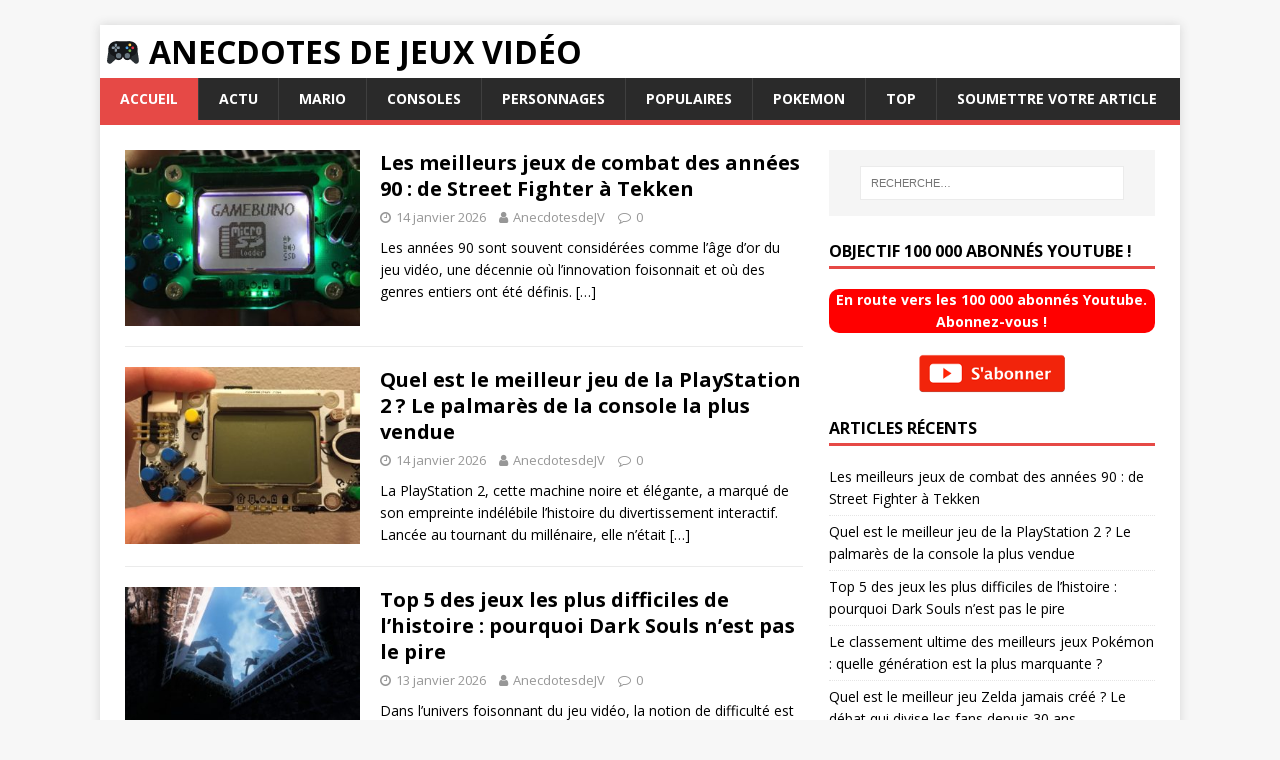

--- FILE ---
content_type: text/html; charset=UTF-8
request_url: https://anecdotes-de-jeux-video.fr/
body_size: 7330
content:
<!DOCTYPE html>
<html class="no-js" lang="fr-FR">
<head>
<meta charset="UTF-8">
<meta name="viewport" content="width=device-width, initial-scale=1.0">
<link rel="profile" href="http://gmpg.org/xfn/11" />
<title>Anecdotes de Jeux Vidéo : Mario, consoles de jeux et histoires du JV</title>

<!-- This site is optimized with the Yoast SEO plugin v12.2 - https://yoast.com/wordpress/plugins/seo/ -->
<meta name="description" content="Les Jeux vidéo sont plein d&#039;anecdotes et de petites histoires toutes plus croustillantes les unes que les autres. Anecdotes de jeux vidéo vous propose d&#039;en découvrir de nombreuses aux travers d&#039;articles et de vidéos."/>
<meta name="robots" content="max-snippet:-1, max-image-preview:large, max-video-preview:-1"/>
<link rel="canonical" href="https://anecdotes-de-jeux-video.fr/" />
<link rel="next" href="https://anecdotes-de-jeux-video.fr/page/2/" />
<meta property="og:locale" content="fr_FR" />
<meta property="og:type" content="website" />
<meta property="og:title" content="Anecdotes de Jeux Vidéo : Mario, consoles de jeux et histoires du JV" />
<meta property="og:description" content="Les Jeux vidéo sont plein d&#039;anecdotes et de petites histoires toutes plus croustillantes les unes que les autres. Anecdotes de jeux vidéo vous propose d&#039;en découvrir de nombreuses aux travers d&#039;articles et de vidéos." />
<meta property="og:url" content="https://anecdotes-de-jeux-video.fr/" />
<meta property="og:site_name" content="🎮 Anecdotes de Jeux Vidéo" />
<meta name="twitter:card" content="summary_large_image" />
<meta name="twitter:description" content="Les Jeux vidéo sont plein d&#039;anecdotes et de petites histoires toutes plus croustillantes les unes que les autres. Anecdotes de jeux vidéo vous propose d&#039;en découvrir de nombreuses aux travers d&#039;articles et de vidéos." />
<meta name="twitter:title" content="Anecdotes de Jeux Vidéo : Mario, consoles de jeux et histoires du JV" />
<script type='application/ld+json' class='yoast-schema-graph yoast-schema-graph--main'>{"@context":"https://schema.org","@graph":[{"@type":"WebSite","@id":"https://anecdotes-de-jeux-video.fr/#website","url":"https://anecdotes-de-jeux-video.fr/","name":"\ud83c\udfae Anecdotes de Jeux Vid\u00e9o","potentialAction":{"@type":"SearchAction","target":"https://anecdotes-de-jeux-video.fr/?s={search_term_string}","query-input":"required name=search_term_string"}},{"@type":"CollectionPage","@id":"https://anecdotes-de-jeux-video.fr/#webpage","url":"https://anecdotes-de-jeux-video.fr/","inLanguage":"fr-FR","name":"Anecdotes de Jeux Vid\u00e9o : Mario, consoles de jeux et histoires du JV","isPartOf":{"@id":"https://anecdotes-de-jeux-video.fr/#website"},"description":"Les Jeux vid\u00e9o sont plein d'anecdotes et de petites histoires toutes plus croustillantes les unes que les autres. Anecdotes de jeux vid\u00e9o vous propose d'en d\u00e9couvrir de nombreuses aux travers d'articles et de vid\u00e9os."}]}</script>
<!-- / Yoast SEO plugin. -->

<link rel='dns-prefetch' href='//fonts.googleapis.com' />
<link rel='dns-prefetch' href='//s.w.org' />
<link rel="alternate" type="application/rss+xml" title="🎮 Anecdotes de Jeux Vidéo &raquo; Flux" href="https://anecdotes-de-jeux-video.fr/feed/" />
<link rel="alternate" type="application/rss+xml" title="🎮 Anecdotes de Jeux Vidéo &raquo; Flux des commentaires" href="https://anecdotes-de-jeux-video.fr/comments/feed/" />
		<script type="text/javascript">
			window._wpemojiSettings = {"baseUrl":"https:\/\/s.w.org\/images\/core\/emoji\/11\/72x72\/","ext":".png","svgUrl":"https:\/\/s.w.org\/images\/core\/emoji\/11\/svg\/","svgExt":".svg","source":{"concatemoji":"https:\/\/anecdotes-de-jeux-video.fr\/wp-includes\/js\/wp-emoji-release.min.js?ver=4.9.28"}};
			!function(e,a,t){var n,r,o,i=a.createElement("canvas"),p=i.getContext&&i.getContext("2d");function s(e,t){var a=String.fromCharCode;p.clearRect(0,0,i.width,i.height),p.fillText(a.apply(this,e),0,0);e=i.toDataURL();return p.clearRect(0,0,i.width,i.height),p.fillText(a.apply(this,t),0,0),e===i.toDataURL()}function c(e){var t=a.createElement("script");t.src=e,t.defer=t.type="text/javascript",a.getElementsByTagName("head")[0].appendChild(t)}for(o=Array("flag","emoji"),t.supports={everything:!0,everythingExceptFlag:!0},r=0;r<o.length;r++)t.supports[o[r]]=function(e){if(!p||!p.fillText)return!1;switch(p.textBaseline="top",p.font="600 32px Arial",e){case"flag":return s([55356,56826,55356,56819],[55356,56826,8203,55356,56819])?!1:!s([55356,57332,56128,56423,56128,56418,56128,56421,56128,56430,56128,56423,56128,56447],[55356,57332,8203,56128,56423,8203,56128,56418,8203,56128,56421,8203,56128,56430,8203,56128,56423,8203,56128,56447]);case"emoji":return!s([55358,56760,9792,65039],[55358,56760,8203,9792,65039])}return!1}(o[r]),t.supports.everything=t.supports.everything&&t.supports[o[r]],"flag"!==o[r]&&(t.supports.everythingExceptFlag=t.supports.everythingExceptFlag&&t.supports[o[r]]);t.supports.everythingExceptFlag=t.supports.everythingExceptFlag&&!t.supports.flag,t.DOMReady=!1,t.readyCallback=function(){t.DOMReady=!0},t.supports.everything||(n=function(){t.readyCallback()},a.addEventListener?(a.addEventListener("DOMContentLoaded",n,!1),e.addEventListener("load",n,!1)):(e.attachEvent("onload",n),a.attachEvent("onreadystatechange",function(){"complete"===a.readyState&&t.readyCallback()})),(n=t.source||{}).concatemoji?c(n.concatemoji):n.wpemoji&&n.twemoji&&(c(n.twemoji),c(n.wpemoji)))}(window,document,window._wpemojiSettings);
		</script>
		<style type="text/css">
img.wp-smiley,
img.emoji {
	display: inline !important;
	border: none !important;
	box-shadow: none !important;
	height: 1em !important;
	width: 1em !important;
	margin: 0 .07em !important;
	vertical-align: -0.1em !important;
	background: none !important;
	padding: 0 !important;
}
</style>
<script type='text/javascript' src='https://anecdotes-de-jeux-video.fr/wp-content/uploads/hummingbird-assets/4bad7983342e93cb8cb52a7aa2a006a7.js'></script>
<script type='text/javascript' src='https://anecdotes-de-jeux-video.fr/wp-content/uploads/hummingbird-assets/e2c9aad521e3ebb00e66910127d3dcbd.js'></script>
<link rel='https://api.w.org/' href='https://anecdotes-de-jeux-video.fr/wp-json/' />
<link rel="EditURI" type="application/rsd+xml" title="RSD" href="https://anecdotes-de-jeux-video.fr/xmlrpc.php?rsd" />
<link rel="wlwmanifest" type="application/wlwmanifest+xml" href="https://anecdotes-de-jeux-video.fr/wp-includes/wlwmanifest.xml" /> 

<style>a[rel*=sponsored]{position:relative}a[rel*=sponsored]:after{text-decoration:none;font-weight:400;display:inline-block;content:"*"}</style><!--[if lt IE 9]>
<script src="https://anecdotes-de-jeux-video.fr/wp-content/themes/mh-magazine-lite/js/css3-mediaqueries.js"></script>
<![endif]-->
<link rel="icon" href="https://anecdotes-de-jeux-video.fr/wp-content/uploads/2018/11/cropped-anecdotes-de-jeux-video-32x32.png" sizes="32x32" />
<link rel="icon" href="https://anecdotes-de-jeux-video.fr/wp-content/uploads/2018/11/cropped-anecdotes-de-jeux-video-192x192.png" sizes="192x192" />
<link rel="apple-touch-icon-precomposed" href="https://anecdotes-de-jeux-video.fr/wp-content/uploads/2018/11/cropped-anecdotes-de-jeux-video-180x180.png" />
<meta name="msapplication-TileImage" content="https://anecdotes-de-jeux-video.fr/wp-content/uploads/2018/11/cropped-anecdotes-de-jeux-video-270x270.png" />
<!-- Global site tag (gtag.js) - Google Analytics -->
<script async src="https://www.googletagmanager.com/gtag/js?id=UA-128876029-1"></script>
<script>
  window.dataLayer = window.dataLayer || [];
  function gtag(){dataLayer.push(arguments);}
  gtag('js', new Date());

  gtag('config', 'UA-128876029-1');
</script>
</head>
<body id="mh-mobile" class="home blog mh-right-sb" itemscope="itemscope" itemtype="http://schema.org/WebPage">
<div class="mh-container mh-container-outer">
<div class="mh-header-mobile-nav mh-clearfix"></div>
<header class="mh-header" itemscope="itemscope" itemtype="http://schema.org/WPHeader">
	<div class="mh-container mh-container-inner mh-row mh-clearfix">
		<div class="mh-custom-header mh-clearfix">
<div class="mh-site-identity">
<div class="mh-site-logo" role="banner" itemscope="itemscope" itemtype="http://schema.org/Brand">
<div class="mh-header-text">
<a class="mh-header-text-link" href="https://anecdotes-de-jeux-video.fr/" title="🎮 Anecdotes de Jeux Vidéo" rel="home">
<h1 class="mh-header-title">🎮 Anecdotes de Jeux Vidéo</h1>
</a>
</div>
</div>
</div>
</div>
	</div>
	<div class="mh-main-nav-wrap">
		<nav class="mh-navigation mh-main-nav mh-container mh-container-inner mh-clearfix" itemscope="itemscope" itemtype="http://schema.org/SiteNavigationElement">
			<div class="menu-menu-1-container"><ul id="menu-menu-1" class="menu"><li id="menu-item-14" class="menu-item menu-item-type-custom menu-item-object-custom current-menu-item current_page_item menu-item-home menu-item-14"><a href="https://anecdotes-de-jeux-video.fr/">Accueil</a></li>
<li id="menu-item-412" class="menu-item menu-item-type-taxonomy menu-item-object-category menu-item-412"><a href="https://anecdotes-de-jeux-video.fr/actu/">ACTU</a></li>
<li id="menu-item-17" class="menu-item menu-item-type-taxonomy menu-item-object-category menu-item-17"><a href="https://anecdotes-de-jeux-video.fr/mario/">Mario</a></li>
<li id="menu-item-16" class="menu-item menu-item-type-taxonomy menu-item-object-category menu-item-16"><a href="https://anecdotes-de-jeux-video.fr/consoles-de-jeux/">Consoles</a></li>
<li id="menu-item-19" class="menu-item menu-item-type-taxonomy menu-item-object-category menu-item-19"><a href="https://anecdotes-de-jeux-video.fr/personnages-de-jeux-video/">Personnages</a></li>
<li id="menu-item-34" class="menu-item menu-item-type-taxonomy menu-item-object-category menu-item-34"><a href="https://anecdotes-de-jeux-video.fr/jeux-video-populaires/">Populaires</a></li>
<li id="menu-item-57" class="menu-item menu-item-type-taxonomy menu-item-object-category menu-item-57"><a href="https://anecdotes-de-jeux-video.fr/pokemon/">Pokemon</a></li>
<li id="menu-item-61" class="menu-item menu-item-type-taxonomy menu-item-object-category menu-item-61"><a href="https://anecdotes-de-jeux-video.fr/top/">TOP</a></li>
<li id="menu-item-221" class="menu-item menu-item-type-post_type menu-item-object-page menu-item-221"><a href="https://anecdotes-de-jeux-video.fr/soumettre-votre-video-article/">Soumettre votre Article</a></li>
</ul></div>		</nav>
	</div>
</header><div class="mh-wrapper mh-clearfix">
	<div id="main-content" class="mh-loop mh-content" role="main"><article class="mh-loop-item mh-clearfix post-3265 post type-post status-publish format-standard has-post-thumbnail hentry category-actu">
	<figure class="mh-loop-thumb">
		<a href="https://anecdotes-de-jeux-video.fr/les-meilleurs-jeux-de-combat-des-annees-90-de-street-fighter-a-tekken/"><img width="326" height="245" src="https://anecdotes-de-jeux-video.fr/wp-content/uploads/2026/01/image_1768413705986-326x245.jpg" class="attachment-mh-magazine-lite-medium size-mh-magazine-lite-medium wp-post-image" alt="" srcset="https://anecdotes-de-jeux-video.fr/wp-content/uploads/2026/01/image_1768413705986-326x245.jpg 326w, https://anecdotes-de-jeux-video.fr/wp-content/uploads/2026/01/image_1768413705986-678x509.jpg 678w, https://anecdotes-de-jeux-video.fr/wp-content/uploads/2026/01/image_1768413705986-80x60.jpg 80w" sizes="(max-width: 326px) 100vw, 326px" />		</a>
	</figure>
	<div class="mh-loop-content mh-clearfix">
		<header class="mh-loop-header">
			<h3 class="entry-title mh-loop-title">
				<a href="https://anecdotes-de-jeux-video.fr/les-meilleurs-jeux-de-combat-des-annees-90-de-street-fighter-a-tekken/" rel="bookmark">
					Les meilleurs jeux de combat des années 90 : de Street Fighter à Tekken				</a>
			</h3>
			<div class="mh-meta mh-loop-meta">
				<span class="mh-meta-date updated"><i class="fa fa-clock-o"></i>14 janvier 2026</span>
<span class="mh-meta-author author vcard"><i class="fa fa-user"></i><a class="fn" href="https://anecdotes-de-jeux-video.fr/author/admin7762/">AnecdotesdeJV</a></span>
<span class="mh-meta-comments"><i class="fa fa-comment-o"></i><a class="mh-comment-count-link" href="https://anecdotes-de-jeux-video.fr/les-meilleurs-jeux-de-combat-des-annees-90-de-street-fighter-a-tekken/#mh-comments">0</a></span>
			</div>
		</header>
		<div class="mh-loop-excerpt">
			<div class="mh-excerpt"><p>Les années 90 sont souvent considérées comme l&#8217;âge d&#8217;or du jeu vidéo, une décennie où l&#8217;innovation foisonnait et où des genres entiers ont été définis. <a class="mh-excerpt-more" href="https://anecdotes-de-jeux-video.fr/les-meilleurs-jeux-de-combat-des-annees-90-de-street-fighter-a-tekken/" title="Les meilleurs jeux de combat des années 90 : de Street Fighter à Tekken">[&#8230;]</a></p>
</div>		</div>
	</div>
</article><article class="mh-loop-item mh-clearfix post-3263 post type-post status-publish format-standard has-post-thumbnail hentry category-actu">
	<figure class="mh-loop-thumb">
		<a href="https://anecdotes-de-jeux-video.fr/quel-est-le-meilleur-jeu-de-la-playstation-2-le-palmares-de-la-console-la-plus-vendue/"><img width="326" height="245" src="https://anecdotes-de-jeux-video.fr/wp-content/uploads/2026/01/image_1768368622141-326x245.jpg" class="attachment-mh-magazine-lite-medium size-mh-magazine-lite-medium wp-post-image" alt="" srcset="https://anecdotes-de-jeux-video.fr/wp-content/uploads/2026/01/image_1768368622141-326x245.jpg 326w, https://anecdotes-de-jeux-video.fr/wp-content/uploads/2026/01/image_1768368622141-678x509.jpg 678w, https://anecdotes-de-jeux-video.fr/wp-content/uploads/2026/01/image_1768368622141-80x60.jpg 80w" sizes="(max-width: 326px) 100vw, 326px" />		</a>
	</figure>
	<div class="mh-loop-content mh-clearfix">
		<header class="mh-loop-header">
			<h3 class="entry-title mh-loop-title">
				<a href="https://anecdotes-de-jeux-video.fr/quel-est-le-meilleur-jeu-de-la-playstation-2-le-palmares-de-la-console-la-plus-vendue/" rel="bookmark">
					Quel est le meilleur jeu de la PlayStation 2 ? Le palmarès de la console la plus vendue				</a>
			</h3>
			<div class="mh-meta mh-loop-meta">
				<span class="mh-meta-date updated"><i class="fa fa-clock-o"></i>14 janvier 2026</span>
<span class="mh-meta-author author vcard"><i class="fa fa-user"></i><a class="fn" href="https://anecdotes-de-jeux-video.fr/author/admin7762/">AnecdotesdeJV</a></span>
<span class="mh-meta-comments"><i class="fa fa-comment-o"></i><a class="mh-comment-count-link" href="https://anecdotes-de-jeux-video.fr/quel-est-le-meilleur-jeu-de-la-playstation-2-le-palmares-de-la-console-la-plus-vendue/#mh-comments">0</a></span>
			</div>
		</header>
		<div class="mh-loop-excerpt">
			<div class="mh-excerpt"><p>La PlayStation 2, cette machine noire et élégante, a marqué de son empreinte indélébile l&#8217;histoire du divertissement interactif. Lancée au tournant du millénaire, elle n&#8217;était <a class="mh-excerpt-more" href="https://anecdotes-de-jeux-video.fr/quel-est-le-meilleur-jeu-de-la-playstation-2-le-palmares-de-la-console-la-plus-vendue/" title="Quel est le meilleur jeu de la PlayStation 2 ? Le palmarès de la console la plus vendue">[&#8230;]</a></p>
</div>		</div>
	</div>
</article><article class="mh-loop-item mh-clearfix post-3261 post type-post status-publish format-standard has-post-thumbnail hentry category-actu">
	<figure class="mh-loop-thumb">
		<a href="https://anecdotes-de-jeux-video.fr/top-5-des-jeux-les-plus-difficiles-de-lhistoire-pourquoi-dark-souls-nest-pas-le-pire/"><img width="326" height="245" src="https://anecdotes-de-jeux-video.fr/wp-content/uploads/2026/01/image_1768327247710-326x245.jpg" class="attachment-mh-magazine-lite-medium size-mh-magazine-lite-medium wp-post-image" alt="" srcset="https://anecdotes-de-jeux-video.fr/wp-content/uploads/2026/01/image_1768327247710-326x245.jpg 326w, https://anecdotes-de-jeux-video.fr/wp-content/uploads/2026/01/image_1768327247710-678x509.jpg 678w, https://anecdotes-de-jeux-video.fr/wp-content/uploads/2026/01/image_1768327247710-80x60.jpg 80w" sizes="(max-width: 326px) 100vw, 326px" />		</a>
	</figure>
	<div class="mh-loop-content mh-clearfix">
		<header class="mh-loop-header">
			<h3 class="entry-title mh-loop-title">
				<a href="https://anecdotes-de-jeux-video.fr/top-5-des-jeux-les-plus-difficiles-de-lhistoire-pourquoi-dark-souls-nest-pas-le-pire/" rel="bookmark">
					Top 5 des jeux les plus difficiles de l&#8217;histoire : pourquoi Dark Souls n&#8217;est pas le pire				</a>
			</h3>
			<div class="mh-meta mh-loop-meta">
				<span class="mh-meta-date updated"><i class="fa fa-clock-o"></i>13 janvier 2026</span>
<span class="mh-meta-author author vcard"><i class="fa fa-user"></i><a class="fn" href="https://anecdotes-de-jeux-video.fr/author/admin7762/">AnecdotesdeJV</a></span>
<span class="mh-meta-comments"><i class="fa fa-comment-o"></i><a class="mh-comment-count-link" href="https://anecdotes-de-jeux-video.fr/top-5-des-jeux-les-plus-difficiles-de-lhistoire-pourquoi-dark-souls-nest-pas-le-pire/#mh-comments">0</a></span>
			</div>
		</header>
		<div class="mh-loop-excerpt">
			<div class="mh-excerpt"><p>Dans l&#8217;univers foisonnant du jeu vidéo, la notion de difficulté est un sujet de débat éternel, une quête sans fin pour les joueurs en quête <a class="mh-excerpt-more" href="https://anecdotes-de-jeux-video.fr/top-5-des-jeux-les-plus-difficiles-de-lhistoire-pourquoi-dark-souls-nest-pas-le-pire/" title="Top 5 des jeux les plus difficiles de l&#8217;histoire : pourquoi Dark Souls n&#8217;est pas le pire">[&#8230;]</a></p>
</div>		</div>
	</div>
</article><article class="mh-loop-item mh-clearfix post-3259 post type-post status-publish format-standard has-post-thumbnail hentry category-actu">
	<figure class="mh-loop-thumb">
		<a href="https://anecdotes-de-jeux-video.fr/le-classement-ultime-des-meilleurs-jeux-pokemon-quelle-generation-est-la-plus-marquante/"><img width="326" height="245" src="https://anecdotes-de-jeux-video.fr/wp-content/uploads/2026/01/image_1768282219428-326x245.jpg" class="attachment-mh-magazine-lite-medium size-mh-magazine-lite-medium wp-post-image" alt="" srcset="https://anecdotes-de-jeux-video.fr/wp-content/uploads/2026/01/image_1768282219428-326x245.jpg 326w, https://anecdotes-de-jeux-video.fr/wp-content/uploads/2026/01/image_1768282219428-678x509.jpg 678w, https://anecdotes-de-jeux-video.fr/wp-content/uploads/2026/01/image_1768282219428-80x60.jpg 80w" sizes="(max-width: 326px) 100vw, 326px" />		</a>
	</figure>
	<div class="mh-loop-content mh-clearfix">
		<header class="mh-loop-header">
			<h3 class="entry-title mh-loop-title">
				<a href="https://anecdotes-de-jeux-video.fr/le-classement-ultime-des-meilleurs-jeux-pokemon-quelle-generation-est-la-plus-marquante/" rel="bookmark">
					Le classement ultime des meilleurs jeux Pokémon : quelle génération est la plus marquante ?				</a>
			</h3>
			<div class="mh-meta mh-loop-meta">
				<span class="mh-meta-date updated"><i class="fa fa-clock-o"></i>13 janvier 2026</span>
<span class="mh-meta-author author vcard"><i class="fa fa-user"></i><a class="fn" href="https://anecdotes-de-jeux-video.fr/author/admin7762/">AnecdotesdeJV</a></span>
<span class="mh-meta-comments"><i class="fa fa-comment-o"></i><a class="mh-comment-count-link" href="https://anecdotes-de-jeux-video.fr/le-classement-ultime-des-meilleurs-jeux-pokemon-quelle-generation-est-la-plus-marquante/#mh-comments">0</a></span>
			</div>
		</header>
		<div class="mh-loop-excerpt">
			<div class="mh-excerpt"><p>Depuis plus de deux décennies, la franchise Pokémon a captivé des millions de joueurs à travers le globe, forgeant des souvenirs indélébiles et créant une <a class="mh-excerpt-more" href="https://anecdotes-de-jeux-video.fr/le-classement-ultime-des-meilleurs-jeux-pokemon-quelle-generation-est-la-plus-marquante/" title="Le classement ultime des meilleurs jeux Pokémon : quelle génération est la plus marquante ?">[&#8230;]</a></p>
</div>		</div>
	</div>
</article><article class="mh-loop-item mh-clearfix post-3257 post type-post status-publish format-standard has-post-thumbnail hentry category-actu">
	<figure class="mh-loop-thumb">
		<a href="https://anecdotes-de-jeux-video.fr/quel-est-le-meilleur-jeu-zelda-jamais-cree-le-debat-qui-divise-les-fans-depuis-30-ans/"><img width="326" height="245" src="https://anecdotes-de-jeux-video.fr/wp-content/uploads/2026/01/image_1768195827909-326x245.jpg" class="attachment-mh-magazine-lite-medium size-mh-magazine-lite-medium wp-post-image" alt="" srcset="https://anecdotes-de-jeux-video.fr/wp-content/uploads/2026/01/image_1768195827909-326x245.jpg 326w, https://anecdotes-de-jeux-video.fr/wp-content/uploads/2026/01/image_1768195827909-678x509.jpg 678w, https://anecdotes-de-jeux-video.fr/wp-content/uploads/2026/01/image_1768195827909-80x60.jpg 80w" sizes="(max-width: 326px) 100vw, 326px" />		</a>
	</figure>
	<div class="mh-loop-content mh-clearfix">
		<header class="mh-loop-header">
			<h3 class="entry-title mh-loop-title">
				<a href="https://anecdotes-de-jeux-video.fr/quel-est-le-meilleur-jeu-zelda-jamais-cree-le-debat-qui-divise-les-fans-depuis-30-ans/" rel="bookmark">
					Quel est le meilleur jeu Zelda jamais créé ? Le débat qui divise les fans depuis 30 ans				</a>
			</h3>
			<div class="mh-meta mh-loop-meta">
				<span class="mh-meta-date updated"><i class="fa fa-clock-o"></i>12 janvier 2026</span>
<span class="mh-meta-author author vcard"><i class="fa fa-user"></i><a class="fn" href="https://anecdotes-de-jeux-video.fr/author/admin7762/">AnecdotesdeJV</a></span>
<span class="mh-meta-comments"><i class="fa fa-comment-o"></i><a class="mh-comment-count-link" href="https://anecdotes-de-jeux-video.fr/quel-est-le-meilleur-jeu-zelda-jamais-cree-le-debat-qui-divise-les-fans-depuis-30-ans/#mh-comments">0</a></span>
			</div>
		</header>
		<div class="mh-loop-excerpt">
			<div class="mh-excerpt"><p>Depuis plus de trois décennies, la saga The Legend of Zelda a sculpté son nom dans le panthéon du jeu vidéo, offrant des aventures inoubliables, <a class="mh-excerpt-more" href="https://anecdotes-de-jeux-video.fr/quel-est-le-meilleur-jeu-zelda-jamais-cree-le-debat-qui-divise-les-fans-depuis-30-ans/" title="Quel est le meilleur jeu Zelda jamais créé ? Le débat qui divise les fans depuis 30 ans">[&#8230;]</a></p>
</div>		</div>
	</div>
</article><article class="mh-loop-item mh-clearfix post-3255 post type-post status-publish format-standard has-post-thumbnail hentry category-actu">
	<figure class="mh-loop-thumb">
		<a href="https://anecdotes-de-jeux-video.fr/quelle-est-la-meilleure-console-de-tous-les-temps-le-duel-historique-sony-vs-nintendo/"><img width="326" height="245" src="https://anecdotes-de-jeux-video.fr/wp-content/uploads/2026/01/image_1768154431575-326x245.jpg" class="attachment-mh-magazine-lite-medium size-mh-magazine-lite-medium wp-post-image" alt="" srcset="https://anecdotes-de-jeux-video.fr/wp-content/uploads/2026/01/image_1768154431575-326x245.jpg 326w, https://anecdotes-de-jeux-video.fr/wp-content/uploads/2026/01/image_1768154431575-678x509.jpg 678w, https://anecdotes-de-jeux-video.fr/wp-content/uploads/2026/01/image_1768154431575-80x60.jpg 80w" sizes="(max-width: 326px) 100vw, 326px" />		</a>
	</figure>
	<div class="mh-loop-content mh-clearfix">
		<header class="mh-loop-header">
			<h3 class="entry-title mh-loop-title">
				<a href="https://anecdotes-de-jeux-video.fr/quelle-est-la-meilleure-console-de-tous-les-temps-le-duel-historique-sony-vs-nintendo/" rel="bookmark">
					Quelle est la meilleure console de tous les temps ? Le duel historique Sony vs Nintendo				</a>
			</h3>
			<div class="mh-meta mh-loop-meta">
				<span class="mh-meta-date updated"><i class="fa fa-clock-o"></i>11 janvier 2026</span>
<span class="mh-meta-author author vcard"><i class="fa fa-user"></i><a class="fn" href="https://anecdotes-de-jeux-video.fr/author/admin7762/">AnecdotesdeJV</a></span>
<span class="mh-meta-comments"><i class="fa fa-comment-o"></i><a class="mh-comment-count-link" href="https://anecdotes-de-jeux-video.fr/quelle-est-la-meilleure-console-de-tous-les-temps-le-duel-historique-sony-vs-nintendo/#mh-comments">0</a></span>
			</div>
		</header>
		<div class="mh-loop-excerpt">
			<div class="mh-excerpt"><p>Depuis des décennies, le monde des jeux vidéo est le théâtre d&#8217;une rivalité légendaire, un affrontement titanesque entre deux géants qui ont façonné l&#8217;industrie et <a class="mh-excerpt-more" href="https://anecdotes-de-jeux-video.fr/quelle-est-la-meilleure-console-de-tous-les-temps-le-duel-historique-sony-vs-nintendo/" title="Quelle est la meilleure console de tous les temps ? Le duel historique Sony vs Nintendo">[&#8230;]</a></p>
</div>		</div>
	</div>
</article><article class="mh-loop-item mh-clearfix post-3253 post type-post status-publish format-standard has-post-thumbnail hentry category-actu">
	<figure class="mh-loop-thumb">
		<a href="https://anecdotes-de-jeux-video.fr/le-top-10-des-meilleurs-jeux-de-la-nintendo-64-quels-sont-les-indispensables/"><img width="326" height="245" src="https://anecdotes-de-jeux-video.fr/wp-content/uploads/2026/01/image_1768109420308-326x245.jpg" class="attachment-mh-magazine-lite-medium size-mh-magazine-lite-medium wp-post-image" alt="" srcset="https://anecdotes-de-jeux-video.fr/wp-content/uploads/2026/01/image_1768109420308-326x245.jpg 326w, https://anecdotes-de-jeux-video.fr/wp-content/uploads/2026/01/image_1768109420308-678x509.jpg 678w, https://anecdotes-de-jeux-video.fr/wp-content/uploads/2026/01/image_1768109420308-80x60.jpg 80w" sizes="(max-width: 326px) 100vw, 326px" />		</a>
	</figure>
	<div class="mh-loop-content mh-clearfix">
		<header class="mh-loop-header">
			<h3 class="entry-title mh-loop-title">
				<a href="https://anecdotes-de-jeux-video.fr/le-top-10-des-meilleurs-jeux-de-la-nintendo-64-quels-sont-les-indispensables/" rel="bookmark">
					Le top 10 des meilleurs jeux de la Nintendo 64 : quels sont les indispensables ?				</a>
			</h3>
			<div class="mh-meta mh-loop-meta">
				<span class="mh-meta-date updated"><i class="fa fa-clock-o"></i>11 janvier 2026</span>
<span class="mh-meta-author author vcard"><i class="fa fa-user"></i><a class="fn" href="https://anecdotes-de-jeux-video.fr/author/admin7762/">AnecdotesdeJV</a></span>
<span class="mh-meta-comments"><i class="fa fa-comment-o"></i><a class="mh-comment-count-link" href="https://anecdotes-de-jeux-video.fr/le-top-10-des-meilleurs-jeux-de-la-nintendo-64-quels-sont-les-indispensables/#mh-comments">0</a></span>
			</div>
		</header>
		<div class="mh-loop-excerpt">
			<div class="mh-excerpt"><p>Plongez avec nous dans une ère révolue, celle où les polygones prenaient leurs premières formes majestueuses, où les manettes arboraient un design audacieux et où <a class="mh-excerpt-more" href="https://anecdotes-de-jeux-video.fr/le-top-10-des-meilleurs-jeux-de-la-nintendo-64-quels-sont-les-indispensables/" title="Le top 10 des meilleurs jeux de la Nintendo 64 : quels sont les indispensables ?">[&#8230;]</a></p>
</div>		</div>
	</div>
</article><article class="mh-loop-item mh-clearfix post-3251 post type-post status-publish format-standard has-post-thumbnail hentry category-actu">
	<figure class="mh-loop-thumb">
		<a href="https://anecdotes-de-jeux-video.fr/quel-est-le-meilleur-jeu-de-la-game-boy-le-classement-des-titres-legendaires/"><img width="326" height="245" src="https://anecdotes-de-jeux-video.fr/wp-content/uploads/2026/01/image_1768068037433-326x245.jpg" class="attachment-mh-magazine-lite-medium size-mh-magazine-lite-medium wp-post-image" alt="" srcset="https://anecdotes-de-jeux-video.fr/wp-content/uploads/2026/01/image_1768068037433-326x245.jpg 326w, https://anecdotes-de-jeux-video.fr/wp-content/uploads/2026/01/image_1768068037433-678x509.jpg 678w, https://anecdotes-de-jeux-video.fr/wp-content/uploads/2026/01/image_1768068037433-80x60.jpg 80w" sizes="(max-width: 326px) 100vw, 326px" />		</a>
	</figure>
	<div class="mh-loop-content mh-clearfix">
		<header class="mh-loop-header">
			<h3 class="entry-title mh-loop-title">
				<a href="https://anecdotes-de-jeux-video.fr/quel-est-le-meilleur-jeu-de-la-game-boy-le-classement-des-titres-legendaires/" rel="bookmark">
					Quel est le meilleur jeu de la Game Boy ? Le classement des titres légendaires				</a>
			</h3>
			<div class="mh-meta mh-loop-meta">
				<span class="mh-meta-date updated"><i class="fa fa-clock-o"></i>10 janvier 2026</span>
<span class="mh-meta-author author vcard"><i class="fa fa-user"></i><a class="fn" href="https://anecdotes-de-jeux-video.fr/author/admin7762/">AnecdotesdeJV</a></span>
<span class="mh-meta-comments"><i class="fa fa-comment-o"></i><a class="mh-comment-count-link" href="https://anecdotes-de-jeux-video.fr/quel-est-le-meilleur-jeu-de-la-game-boy-le-classement-des-titres-legendaires/#mh-comments">0</a></span>
			</div>
		</header>
		<div class="mh-loop-excerpt">
			<div class="mh-excerpt"><p>Quel est le meilleur jeu de la Game Boy ? Le classement des titres légendaires La Game Boy, cette petite brique grise ou colorée, a <a class="mh-excerpt-more" href="https://anecdotes-de-jeux-video.fr/quel-est-le-meilleur-jeu-de-la-game-boy-le-classement-des-titres-legendaires/" title="Quel est le meilleur jeu de la Game Boy ? Le classement des titres légendaires">[&#8230;]</a></p>
</div>		</div>
	</div>
</article><article class="mh-loop-item mh-clearfix post-3249 post type-post status-publish format-standard has-post-thumbnail hentry category-actu">
	<figure class="mh-loop-thumb">
		<a href="https://anecdotes-de-jeux-video.fr/animal-crossing-lorigine-touchante-et-personnelle-de-la-creation-du-jeu-par-katsuya-eguchi/"><img width="326" height="245" src="https://anecdotes-de-jeux-video.fr/wp-content/uploads/2026/01/image_1768023014608-326x245.jpg" class="attachment-mh-magazine-lite-medium size-mh-magazine-lite-medium wp-post-image" alt="" srcset="https://anecdotes-de-jeux-video.fr/wp-content/uploads/2026/01/image_1768023014608-326x245.jpg 326w, https://anecdotes-de-jeux-video.fr/wp-content/uploads/2026/01/image_1768023014608-678x509.jpg 678w, https://anecdotes-de-jeux-video.fr/wp-content/uploads/2026/01/image_1768023014608-80x60.jpg 80w" sizes="(max-width: 326px) 100vw, 326px" />		</a>
	</figure>
	<div class="mh-loop-content mh-clearfix">
		<header class="mh-loop-header">
			<h3 class="entry-title mh-loop-title">
				<a href="https://anecdotes-de-jeux-video.fr/animal-crossing-lorigine-touchante-et-personnelle-de-la-creation-du-jeu-par-katsuya-eguchi/" rel="bookmark">
					Animal Crossing : L&#8217;origine touchante et personnelle de la création du jeu par Katsuya Eguchi				</a>
			</h3>
			<div class="mh-meta mh-loop-meta">
				<span class="mh-meta-date updated"><i class="fa fa-clock-o"></i>10 janvier 2026</span>
<span class="mh-meta-author author vcard"><i class="fa fa-user"></i><a class="fn" href="https://anecdotes-de-jeux-video.fr/author/admin7762/">AnecdotesdeJV</a></span>
<span class="mh-meta-comments"><i class="fa fa-comment-o"></i><a class="mh-comment-count-link" href="https://anecdotes-de-jeux-video.fr/animal-crossing-lorigine-touchante-et-personnelle-de-la-creation-du-jeu-par-katsuya-eguchi/#mh-comments">0</a></span>
			</div>
		</header>
		<div class="mh-loop-excerpt">
			<div class="mh-excerpt"><p>Dans l&#8217;immense galaxie des jeux vidéo, rares sont les titres qui parviennent à tisser un lien aussi profond et intime avec leurs joueurs qu&#8217;Animal Crossing. <a class="mh-excerpt-more" href="https://anecdotes-de-jeux-video.fr/animal-crossing-lorigine-touchante-et-personnelle-de-la-creation-du-jeu-par-katsuya-eguchi/" title="Animal Crossing : L&#8217;origine touchante et personnelle de la création du jeu par Katsuya Eguchi">[&#8230;]</a></p>
</div>		</div>
	</div>
</article><article class="mh-loop-item mh-clearfix post-3247 post type-post status-publish format-standard has-post-thumbnail hentry category-actu">
	<figure class="mh-loop-thumb">
		<a href="https://anecdotes-de-jeux-video.fr/red-dead-redemption-2-le-mystere-de-lhomme-etrange-et-les-theories-les-plus-folles-des-fans/"><img width="326" height="245" src="https://anecdotes-de-jeux-video.fr/wp-content/uploads/2026/01/image_1767981643538-326x245.jpg" class="attachment-mh-magazine-lite-medium size-mh-magazine-lite-medium wp-post-image" alt="" srcset="https://anecdotes-de-jeux-video.fr/wp-content/uploads/2026/01/image_1767981643538-326x245.jpg 326w, https://anecdotes-de-jeux-video.fr/wp-content/uploads/2026/01/image_1767981643538-678x509.jpg 678w, https://anecdotes-de-jeux-video.fr/wp-content/uploads/2026/01/image_1767981643538-80x60.jpg 80w" sizes="(max-width: 326px) 100vw, 326px" />		</a>
	</figure>
	<div class="mh-loop-content mh-clearfix">
		<header class="mh-loop-header">
			<h3 class="entry-title mh-loop-title">
				<a href="https://anecdotes-de-jeux-video.fr/red-dead-redemption-2-le-mystere-de-lhomme-etrange-et-les-theories-les-plus-folles-des-fans/" rel="bookmark">
					Red Dead Redemption 2 : Le mystère de l&#8217;homme étrange et les théories les plus folles des fans				</a>
			</h3>
			<div class="mh-meta mh-loop-meta">
				<span class="mh-meta-date updated"><i class="fa fa-clock-o"></i>9 janvier 2026</span>
<span class="mh-meta-author author vcard"><i class="fa fa-user"></i><a class="fn" href="https://anecdotes-de-jeux-video.fr/author/admin7762/">AnecdotesdeJV</a></span>
<span class="mh-meta-comments"><i class="fa fa-comment-o"></i><a class="mh-comment-count-link" href="https://anecdotes-de-jeux-video.fr/red-dead-redemption-2-le-mystere-de-lhomme-etrange-et-les-theories-les-plus-folles-des-fans/#mh-comments">0</a></span>
			</div>
		</header>
		<div class="mh-loop-excerpt">
			<div class="mh-excerpt"><p>Depuis sa sortie, Red Dead Redemption 2 a captivé des millions de joueurs non seulement par son monde ouvert époustouflant et son récit poignant, mais <a class="mh-excerpt-more" href="https://anecdotes-de-jeux-video.fr/red-dead-redemption-2-le-mystere-de-lhomme-etrange-et-les-theories-les-plus-folles-des-fans/" title="Red Dead Redemption 2 : Le mystère de l&#8217;homme étrange et les théories les plus folles des fans">[&#8230;]</a></p>
</div>		</div>
	</div>
</article><div class="mh-loop-pagination mh-clearfix">
	<nav class="navigation pagination" role="navigation">
		<h2 class="screen-reader-text">Navigation des articles</h2>
		<div class="nav-links"><span aria-current='page' class='page-numbers current'>1</span>
<a class='page-numbers' href='https://anecdotes-de-jeux-video.fr/page/2/'>2</a>
<span class="page-numbers dots">&hellip;</span>
<a class='page-numbers' href='https://anecdotes-de-jeux-video.fr/page/23/'>23</a>
<a class="next page-numbers" href="https://anecdotes-de-jeux-video.fr/page/2/">&raquo;</a></div>
	</nav></div>	</div>
	<aside class="mh-widget-col-1 mh-sidebar" itemscope="itemscope" itemtype="http://schema.org/WPSideBar"><div id="search-2" class="mh-widget widget_search"><form role="search" method="get" class="search-form" action="https://anecdotes-de-jeux-video.fr/">
				<label>
					<span class="screen-reader-text">Rechercher :</span>
					<input type="search" class="search-field" placeholder="Recherche&hellip;" value="" name="s" />
				</label>
				<input type="submit" class="search-submit" value="Rechercher" />
			</form></div><div id="custom_html-2" class="widget_text mh-widget widget_custom_html"><h4 class="mh-widget-title"><span class="mh-widget-title-inner">Objectif 100 000 abonnés Youtube !</span></h4><div class="textwidget custom-html-widget"><div style="background-color: #ff0000; border-radius: 10px;">
<p style="color: white; text-align: center;"><b>En route vers les 100 000 abonnés Youtube. Abonnez-vous !</b></p>
</div>
<p style="text-align: center;">
<a href="https://www.youtube.com/channel/UCeqCqZol7W8dWD2okE1jmDQ/?sub_confirmation=1" target="_blank" rel="noopener"><img class="alignnone size-full wp-image-1350 aligncenter" src="https://anecdotes-de-jeux-video.fr/wp-content/uploads/2020/06/anecdotes-de-jeux-video.png" alt="anecdotes de jeux vidéo" width="150" height="40" /></a>
</p></div></div>		<div id="recent-posts-2" class="mh-widget widget_recent_entries">		<h4 class="mh-widget-title"><span class="mh-widget-title-inner">Articles récents</span></h4>		<ul>
											<li>
					<a href="https://anecdotes-de-jeux-video.fr/les-meilleurs-jeux-de-combat-des-annees-90-de-street-fighter-a-tekken/">Les meilleurs jeux de combat des années 90 : de Street Fighter à Tekken</a>
									</li>
											<li>
					<a href="https://anecdotes-de-jeux-video.fr/quel-est-le-meilleur-jeu-de-la-playstation-2-le-palmares-de-la-console-la-plus-vendue/">Quel est le meilleur jeu de la PlayStation 2 ? Le palmarès de la console la plus vendue</a>
									</li>
											<li>
					<a href="https://anecdotes-de-jeux-video.fr/top-5-des-jeux-les-plus-difficiles-de-lhistoire-pourquoi-dark-souls-nest-pas-le-pire/">Top 5 des jeux les plus difficiles de l&#8217;histoire : pourquoi Dark Souls n&#8217;est pas le pire</a>
									</li>
											<li>
					<a href="https://anecdotes-de-jeux-video.fr/le-classement-ultime-des-meilleurs-jeux-pokemon-quelle-generation-est-la-plus-marquante/">Le classement ultime des meilleurs jeux Pokémon : quelle génération est la plus marquante ?</a>
									</li>
											<li>
					<a href="https://anecdotes-de-jeux-video.fr/quel-est-le-meilleur-jeu-zelda-jamais-cree-le-debat-qui-divise-les-fans-depuis-30-ans/">Quel est le meilleur jeu Zelda jamais créé ? Le débat qui divise les fans depuis 30 ans</a>
									</li>
					</ul>
		</div></aside></div>
<div class="mh-copyright-wrap">
	<div class="mh-container mh-container-inner mh-clearfix">
		<p class="mh-copyright">Copyright &copy; Anecdotes de Jeux Vidéo 2026 / <a href="https://anecdotes-de-jeux-video.fr/mentions-legales/">Mentions Légales </a> / <a href="https://anecdotes-de-jeux-video.fr/blog-jeux-video/">Blog jeux vidéo </a>/ <a href="https://anecdotes-de-jeux-video.fr/nous-contacter/">Nous contacter </a><br>*En tant que Partenaire Amazon, je réalise un bénéfice sur les achats remplissant les conditions requises.</p>
	</div>
</div>
</div><!-- .mh-container-outer -->
<link rel='stylesheet' id='contact-form-7-css'  href='https://anecdotes-de-jeux-video.fr/wp-content/uploads/hummingbird-assets/c2bafe38add55d1ca93a81cd879e7c13.css' type='text/css' media='all' />
<link rel='stylesheet' id='mh-google-fonts-css'  href='https://fonts.googleapis.com/css?family=Open+Sans:400,400italic,700,600' type='text/css' media='all' />
<link rel='stylesheet' id='mh-magazine-lite-css'  href='https://anecdotes-de-jeux-video.fr/wp-content/uploads/hummingbird-assets/617c9ee2fee5ecb32578aa5c2ecd2301.css' type='text/css' media='all' />
<link rel='stylesheet' id='mh-font-awesome-css'  href='https://anecdotes-de-jeux-video.fr/wp-content/themes/mh-magazine-lite/includes/font-awesome.min.css' type='text/css' media='all' />
<script type='text/javascript'>
/* <![CDATA[ */
var wpcf7 = {"apiSettings":{"root":"https:\/\/anecdotes-de-jeux-video.fr\/wp-json\/contact-form-7\/v1","namespace":"contact-form-7\/v1"},"recaptcha":{"messages":{"empty":"Merci de confirmer que vous n\u2019\u00eates pas un robot."}},"cached":"1"};
/* ]]> */
</script>
<script type='text/javascript' src='https://anecdotes-de-jeux-video.fr/wp-content/uploads/hummingbird-assets/334f1a3829c45d1c8abb17cf6a2e6387.js'></script>
<script type='text/javascript' src='https://anecdotes-de-jeux-video.fr/wp-includes/js/wp-embed.min.js?ver=4.9.28'></script>
</body>
</html>

--- FILE ---
content_type: application/javascript
request_url: https://anecdotes-de-jeux-video.fr/wp-content/uploads/hummingbird-assets/334f1a3829c45d1c8abb17cf6a2e6387.js
body_size: 2943
content:
/**handles:contact-form-7**/
(o=>{"undefined"!=typeof wpcf7&&null!==wpcf7&&(wpcf7=o.extend({cached:0,inputs:[]},wpcf7),o(function(){var a,n,t;wpcf7.supportHtml5=(a={},n=document.createElement("input"),a.placeholder="placeholder"in n,o.each(["email","url","tel","number","range","date"],function(t,e){n.setAttribute("type",e),a[e]="text"!==n.type}),a),o("div.wpcf7 > form").each(function(){var t=o(this);wpcf7.initForm(t),wpcf7.cached&&wpcf7.refill(t)})}),wpcf7.getId=function(t){return parseInt(o('input[name="_wpcf7"]',t).val(),10)},wpcf7.initForm=function(t){var a=o(t);a.submit(function(t){wpcf7.supportHtml5.placeholder||o("[placeholder].placeheld",a).each(function(t,e){o(e).val("").removeClass("placeheld")}),"function"==typeof window.FormData&&(wpcf7.submit(a),t.preventDefault())}),o(".wpcf7-submit",a).after('<span class="ajax-loader"></span>'),wpcf7.toggleSubmit(a),a.on("click",".wpcf7-acceptance",function(){wpcf7.toggleSubmit(a)}),o(".wpcf7-exclusive-checkbox",a).on("click","input:checkbox",function(){var t=o(this).attr("name");a.find('input:checkbox[name="'+t+'"]').not(this).prop("checked",!1)}),o(".wpcf7-list-item.has-free-text",a).each(function(){var e=o(":input.wpcf7-free-text",this),a=o(this).closest(".wpcf7-form-control");o(":checkbox, :radio",this).is(":checked")?e.prop("disabled",!1):e.prop("disabled",!0),a.on("change",":checkbox, :radio",function(){var t;o(".has-free-text",a).find(":checkbox, :radio").is(":checked")?e.prop("disabled",!1).focus():e.prop("disabled",!0)})}),wpcf7.supportHtml5.placeholder||o("[placeholder]",a).each(function(){o(this).val(o(this).attr("placeholder")),o(this).addClass("placeheld"),o(this).focus(function(){o(this).hasClass("placeheld")&&o(this).val("").removeClass("placeheld")}),o(this).blur(function(){""===o(this).val()&&(o(this).val(o(this).attr("placeholder")),o(this).addClass("placeheld"))})}),wpcf7.jqueryUi&&!wpcf7.supportHtml5.date&&a.find('input.wpcf7-date[type="date"]').each(function(){o(this).datepicker({dateFormat:"yy-mm-dd",minDate:new Date(o(this).attr("min")),maxDate:new Date(o(this).attr("max"))})}),wpcf7.jqueryUi&&!wpcf7.supportHtml5.number&&a.find('input.wpcf7-number[type="number"]').each(function(){o(this).spinner({min:o(this).attr("min"),max:o(this).attr("max"),step:o(this).attr("step")})}),o(".wpcf7-character-count",a).each(function(){var n=o(this),t=n.attr("data-target-name"),i=n.hasClass("down"),c=parseInt(n.attr("data-starting-value"),10),s=parseInt(n.attr("data-maximum-value"),10),p=parseInt(n.attr("data-minimum-value"),10),e=function(t){var e,t=o(t).val().length,a=i?c-t:t;n.attr("data-current-value",a),n.text(a),s&&s<t?n.addClass("too-long"):n.removeClass("too-long"),p&&t<p?n.addClass("too-short"):n.removeClass("too-short")};o(':input[name="'+t+'"]',a).each(function(){e(this),o(this).keyup(function(){e(this)})})}),a.on("change",".wpcf7-validates-as-url",function(){var t=o.trim(o(this).val());t&&!t.match(/^[a-z][a-z0-9.+-]*:/i)&&-1!==t.indexOf(".")&&(t="http://"+(t=t.replace(/^\/+/,""))),o(this).val(t)})},wpcf7.submit=function(t){var n,t,s,i;"function"==typeof window.FormData&&(n=o(t),o(".ajax-loader",n).addClass("is-active"),wpcf7.clearResponse(n),t=new FormData(n.get(0)),s={id:n.closest("div.wpcf7").attr("id"),status:"init",inputs:[],formData:t},o.each(n.serializeArray(),function(t,e){var a;"_wpcf7"==e.name?s.contactFormId=e.value:"_wpcf7_version"==e.name?s.pluginVersion=e.value:"_wpcf7_locale"==e.name?s.contactFormLocale=e.value:"_wpcf7_unit_tag"==e.name?s.unitTag=e.value:"_wpcf7_container_post"==e.name?s.containerPostId=e.value:e.name.match(/^_wpcf7_\w+_free_text_/)?(a=e.name.replace(/^_wpcf7_\w+_free_text_/,""),s.inputs.push({name:a+"-free-text",value:e.value})):e.name.match(/^_/)||s.inputs.push(e)}),wpcf7.triggerEvent(n.closest("div.wpcf7"),"beforesubmit",s),i=function(e,t,a,n){s.id=o(e.into).attr("id"),s.status=e.status,s.apiResponse=e;var i=o(".wpcf7-response-output",n);switch(e.status){case"validation_failed":o.each(e.invalidFields,function(t,e){o(e.into,n).each(function(){wpcf7.notValidTip(this,e.message),o(".wpcf7-form-control",this).addClass("wpcf7-not-valid"),o("[aria-invalid]",this).attr("aria-invalid","true")})}),i.addClass("wpcf7-validation-errors"),n.addClass("invalid"),wpcf7.triggerEvent(e.into,"invalid",s);break;case"acceptance_missing":i.addClass("wpcf7-acceptance-missing"),n.addClass("unaccepted"),wpcf7.triggerEvent(e.into,"unaccepted",s);break;case"spam":i.addClass("wpcf7-spam-blocked"),n.addClass("spam"),o('[name="g-recaptcha-response"]',n).each(function(){var t;""===o(this).val()&&(t=o(this).closest(".wpcf7-form-control-wrap"),wpcf7.notValidTip(t,wpcf7.recaptcha.messages.empty))}),wpcf7.triggerEvent(e.into,"spam",s);break;case"aborted":i.addClass("wpcf7-aborted"),n.addClass("aborted"),wpcf7.triggerEvent(e.into,"aborted",s);break;case"mail_sent":i.addClass("wpcf7-mail-sent-ok"),n.addClass("sent"),wpcf7.triggerEvent(e.into,"mailsent",s);break;case"mail_failed":i.addClass("wpcf7-mail-sent-ng"),n.addClass("failed"),wpcf7.triggerEvent(e.into,"mailfailed",s);break;default:var c="custom-"+e.status.replace(/[^0-9a-z]+/i,"-");i.addClass("wpcf7-"+c),n.addClass(c)}wpcf7.refill(n,e),wpcf7.triggerEvent(e.into,"submit",s),"mail_sent"==e.status&&(n.each(function(){this.reset()}),wpcf7.toggleSubmit(n)),wpcf7.supportHtml5.placeholder||n.find("[placeholder].placeheld").each(function(t,e){o(e).val(o(e).attr("placeholder"))}),i.html("").append(e.message).slideDown("fast"),i.attr("role","alert"),o(".screen-reader-response",n.closest(".wpcf7")).each(function(){var t=o(this),a;t.html("").attr("role","").append(e.message),e.invalidFields&&(a=o("<ul></ul>"),o.each(e.invalidFields,function(t,e){var e,e;e=e.idref?o("<li></li>").append(o("<a></a>").attr("href","#"+e.idref).append(e.message)):o("<li></li>").append(e.message),a.append(e)}),t.append(a)),t.attr("role","alert").focus()})},o.ajax({type:"POST",url:wpcf7.apiSettings.getRoute("/contact-forms/"+wpcf7.getId(n)+"/feedback"),data:t,dataType:"json",processData:!1,contentType:!1}).done(function(t,e,a){i(t,e,a,n),o(".ajax-loader",n).removeClass("is-active")}).fail(function(t,e,a){var a=o('<div class="ajax-error"></div>').text(a.message);n.after(a)}))},wpcf7.triggerEvent=function(t,e,a){var t=o(t),n=new CustomEvent("wpcf7"+e,{bubbles:!0,detail:a});t.get(0).dispatchEvent(n),t.trigger("wpcf7:"+e,a),t.trigger(e+".wpcf7",a)},wpcf7.toggleSubmit=function(t,e){var t=o(t),a=o("input:submit",t);void 0!==e?a.prop("disabled",!e):t.hasClass("wpcf7-acceptance-as-validation")||(a.prop("disabled",!1),o(".wpcf7-acceptance",t).each(function(){var t=o(this),e=o("input:checkbox",t);if(!t.hasClass("optional")&&(t.hasClass("invert")&&e.is(":checked")||!t.hasClass("invert")&&!e.is(":checked")))return a.prop("disabled",!0),!1}))},wpcf7.notValidTip=function(t,e){var a=o(t),n;o(".wpcf7-not-valid-tip",a).remove(),o('<span role="alert" class="wpcf7-not-valid-tip"></span>').text(e).appendTo(a),a.is(".use-floating-validation-tip *")&&(n=function(t){o(t).not(":hidden").animate({opacity:0},"fast",function(){o(this).css({"z-index":-100})})},a.on("mouseover",".wpcf7-not-valid-tip",function(){n(this)}),a.on("focus",":input",function(){n(o(".wpcf7-not-valid-tip",a))}))},wpcf7.refill=function(t,e){var n=o(t),i=function(a,t){o.each(t,function(t,e){a.find(':input[name="'+t+'"]').val(""),a.find("img.wpcf7-captcha-"+t).attr("src",e);var e=/([0-9]+)\.(png|gif|jpeg)$/.exec(e);a.find('input:hidden[name="_wpcf7_captcha_challenge_'+t+'"]').attr("value",e[1])})},c=function(a,t){o.each(t,function(t,e){a.find(':input[name="'+t+'"]').val(""),a.find(':input[name="'+t+'"]').siblings("span.wpcf7-quiz-label").text(e[0]),a.find('input:hidden[name="_wpcf7_quiz_answer_'+t+'"]').attr("value",e[1])})};void 0===e?o.ajax({type:"GET",url:wpcf7.apiSettings.getRoute("/contact-forms/"+wpcf7.getId(n)+"/refill"),beforeSend:function(t){var e=n.find(':input[name="_wpnonce"]').val();e&&t.setRequestHeader("X-WP-Nonce",e)},dataType:"json"}).done(function(t,e,a){t.captcha&&i(n,t.captcha),t.quiz&&c(n,t.quiz)}):(e.captcha&&i(n,e.captcha),e.quiz&&c(n,e.quiz))},wpcf7.clearResponse=function(t){var t=o(t);t.removeClass("invalid spam sent failed"),t.siblings(".screen-reader-response").html("").attr("role",""),o(".wpcf7-not-valid-tip",t).remove(),o("[aria-invalid]",t).attr("aria-invalid","false"),o(".wpcf7-form-control",t).removeClass("wpcf7-not-valid"),o(".wpcf7-response-output",t).hide().empty().removeAttr("role").removeClass("wpcf7-mail-sent-ok wpcf7-mail-sent-ng wpcf7-validation-errors wpcf7-spam-blocked")},wpcf7.apiSettings.getRoute=function(t){var e,e;return e=(e=wpcf7.apiSettings.root).replace(wpcf7.apiSettings.namespace,wpcf7.apiSettings.namespace+t)})})(jQuery),(()=>{function t(t,e){e=e||{bubbles:!1,cancelable:!1,detail:void 0};var a=document.createEvent("CustomEvent");return a.initCustomEvent(t,e.bubbles,e.cancelable,e.detail),a}"function"!=typeof window.CustomEvent&&(t.prototype=window.Event.prototype,window.CustomEvent=t)})();

--- FILE ---
content_type: image/svg+xml
request_url: https://s.w.org/images/core/emoji/11/svg/1f3ae.svg
body_size: 394
content:
<svg xmlns="http://www.w3.org/2000/svg" viewBox="0 0 36 36"><path fill="#292F33" d="M2.13 14.856l-.004-.002S.075 27.271.075 29.061c0 1.824 1.343 3.302 3 3.302.68 0 1.3-.258 1.803-.678l10.166-8.938L2.13 14.856zm31.69 0l.004-.002s2.051 12.417 2.051 14.207c0 1.824-1.343 3.302-3 3.302-.68 0-1.3-.258-1.803-.678l-10.166-8.938 12.914-7.891z"/><g fill="#14171A"><circle cx="25.975" cy="15.551" r="8.5"/><circle cx="9.975" cy="15.551" r="8.5"/><path d="M9.975 7.051h16v16.87h-16z"/></g><circle fill="#14171A" cx="13.075" cy="23.301" r="5"/><circle fill="#14171A" cx="22.875" cy="23.301" r="5"/><circle fill="#67757F" cx="22.875" cy="23.301" r="3"/><circle fill="#67757F" cx="13.075" cy="23.301" r="3"/><circle fill="#FFCC4D" cx="25.735" cy="11.133" r="1.603"/><circle fill="#77B255" cx="25.735" cy="17.607" r="1.603"/><circle fill="#50A5E6" cx="22.498" cy="14.37" r="1.603"/><circle fill="#DD2E44" cx="28.972" cy="14.37" r="1.603"/><path d="M11.148 12.514v-2.168c0-.279-.226-.505-.505-.505H9.085c-.279 0-.505.226-.505.505v2.168l1.284 1.285 1.284-1.285zm-2.569 3.63v2.168c0 .279.226.505.505.505h1.558c.279 0 .505-.226.505-.505v-2.168l-1.284-1.285-1.284 1.285zm5.269-3.1H11.68l-1.285 1.285 1.285 1.285h2.168c.279 0 .505-.227.505-.505V13.55c0-.279-.226-.506-.505-.506zm-5.799 0H5.88c-.279 0-.505.227-.505.505v1.558c0 .279.226.505.505.505h2.168l1.285-1.285-1.284-1.283z" fill="#8899A6"/></svg>

--- FILE ---
content_type: application/javascript
request_url: https://anecdotes-de-jeux-video.fr/wp-content/uploads/hummingbird-assets/e2c9aad521e3ebb00e66910127d3dcbd.js
body_size: 9554
content:
/**handles:mh-scripts**/
!function(s,d,p){function l(e,t){return typeof e===t}function e(){var e,t,n,a,i,o,s,r;for(r in u)if(u.hasOwnProperty(r)){if(e=[],(t=u[r]).name&&(e.push(t.name.toLowerCase()),t.options)&&t.options.aliases&&t.options.aliases.length)for(n=0;n<t.options.aliases.length;n++)e.push(t.options.aliases[n].toLowerCase());for(a=l(t.fn,"function")?t.fn():t.fn,i=0;i<e.length;i++)1===(s=(o=e[i]).split(".")).length?f[s[0]]=a:(!f[s[0]]||f[s[0]]instanceof Boolean||(f[s[0]]=new Boolean(f[s[0]])),f[s[0]][s[1]]=a),c.push((a?"":"no-")+s.join("-"))}}function L(e){var t=v.className,n=f._config.classPrefix||"",a,t;h&&(t=t.baseVal),f._config.enableJSClass&&(a=new RegExp("(^|\\s)"+n+"no-js(\\s|$)"),t=t.replace(a,"$1"+n+"js$2")),f._config.enableClasses&&(t+=" "+n+e.join(" "+n),h?v.className.baseVal=t:v.className=t)}function q(e,t){return~(""+e).indexOf(t)}function m(e){return"function"!=typeof d.createElement?d.createElement(e):h?d.createElementNS.call(d,"http://www.w3.org/2000/svg",e):d.createElement.apply(d,arguments)}function j(e){return e.replace(/([a-z])-([a-z])/g,function(e,t,n){return t+n.toUpperCase()}).replace(/^-/,"")}function z(){var e=d.body;return e||((e=m(h?"svg":"body")).fake=!0),e}function i(e,t,n,a){var i,i,o,s,r="modernizr",l=m("div"),c=z();if(parseInt(n,10))for(;n--;)(o=m("div")).id=a?a[n]:r+(n+1),l.appendChild(o);return(i=m("style")).type="text/css",i.id="s"+r,(c.fake?c:l).appendChild(i),c.appendChild(l),i.styleSheet?i.styleSheet.cssText=e:i.appendChild(d.createTextNode(e)),l.id=r,c.fake&&(c.style.background="",c.style.overflow="hidden",s=v.style.overflow,v.style.overflow="hidden",v.appendChild(c)),i=t(l,e),c.fake?(c.parentNode.removeChild(c),v.style.overflow=s,v.offsetHeight):l.parentNode.removeChild(l),!!i}function H(e,t){return function(){return e.apply(t,arguments)}}function F(e,t,n){var a,i;for(i in e)if(e[i]in t)return!1===n?e[i]:(a=t[e[i]],l(a,"function")?H(a,n||t):a);return!1}function o(e){return e.replace(/([A-Z])/g,function(e,t){return"-"+t.toLowerCase()}).replace(/^ms-/,"-ms-")}function $(e,t,n){var a,a,i,o;return"getComputedStyle"in s?(a=getComputedStyle.call(s,e,t),i=s.console,null!==a?n&&(a=a.getPropertyValue(n)):i&&i[i.error?"error":"log"].call(i,"getComputedStyle returning null, its possible modernizr test results are inaccurate")):a=!t&&e.currentStyle&&e.currentStyle[n],a}function V(e,t){var n=e.length;if("CSS"in s&&"supports"in s.CSS){for(;n--;)if(s.CSS.supports(o(e[n]),t))return!0;return!1}if("CSSSupportsRule"in s){for(var a=[];n--;)a.push("("+o(e[n])+":"+t+")");return i("@supports ("+(a=a.join(" or "))+") { #modernizr { position: absolute; } }",function(e){return"absolute"==$(e,null,"position")})}return p}function r(e,t,n,a){function i(){s&&(delete W.style,delete W.modElem)}if(a=void 0!==a&&a,void 0!==n){var o=V(e,n);if(void 0!==o)return o}for(var s,r,l,c,d,u=["modernizr","tspan","samp"];!W.style&&u.length;)s=!0,W.modElem=m(u.shift()),W.style=W.modElem.style;for(l=e.length,r=0;r<l;r++)if(c=e[r],d=W.style[c],q(c,"-")&&(c=j(c)),W.style[c]!==p){if(a||void 0===n)return i(),"pfx"!=t||c;try{W.style[c]=n}catch(e){}if(W.style[c]!=d)return i(),"pfx"!=t||c}return i(),!1}function a(e,t,n,a,i){var o=e.charAt(0).toUpperCase()+e.slice(1),s=(e+" "+D.join(o+" ")+o).split(" ");return l(t,"string")||void 0===t?r(s,t,a,i):F(s=(e+" "+M.join(o+" ")+o).split(" "),t,n)}function Q(e,t,n){return a(e,p,p,t,n)}var c=[],u=[],t={_version:"3.5.0",_config:{classPrefix:"",enableClasses:!0,enableJSClass:!0,usePrefixes:!0},_q:[],on:function(e,t){var n=this;setTimeout(function(){t(n[e])},0)},addTest:function(e,t,n){u.push({name:e,fn:t,options:n})},addAsyncTest:function(e){u.push({name:null,fn:e})}},f=function(){},n=(f.prototype=t,f=new f,t._config.usePrefixes?" -webkit- -moz- -o- -ms- ".split(" "):["",""]),v=(t._prefixes=n,d.documentElement),h="svg"===v.nodeName.toLowerCase();if(!h){var n,g=d;function U(e,t){var n=e.createElement("p"),e=e.getElementsByTagName("head")[0]||e.documentElement;return n.innerHTML="x<style>"+t+"</style>",e.insertBefore(n.lastChild,e.firstChild)}function y(){var e=A.elements;return"string"==typeof e?e.split(" "):e}function B(e,t){var n=A.elements;"string"!=typeof n&&(n=n.join(" ")),"string"!=typeof e&&(e=e.join(" ")),A.elements=n+" "+e,S(t)}function C(e){var t=k[e[_]];return t||(t={},T++,e[_]=T,k[T]=t),t}function b(e,t,n){var t;return t=t||g,w?t.createElement(e):!(t=(n=n||C(t)).cache[e]?n.cache[e].cloneNode():K.test(e)?(n.cache[e]=n.createElem(e)).cloneNode():n.createElem(e)).canHaveChildren||J.test(e)||t.tagUrn?t:n.frag.appendChild(t)}function X(e,t){if(e=e||g,w)return e.createDocumentFragment();for(var n=(t=t||C(e)).frag.cloneNode(),a=0,i=y(),o=i.length;a<o;a++)n.createElement(i[a]);return n}function Y(t,n){n.cache||(n.cache={},n.createElem=t.createElement,n.createFrag=t.createDocumentFragment,n.frag=n.createFrag()),t.createElement=function(e){return A.shivMethods?b(e,t,n):n.createElem(e)},t.createDocumentFragment=Function("h,f","return function(){var n=f.cloneNode(),c=n.createElement;h.shivMethods&&("+y().join().replace(/[\w\-:]+/g,function(e){return n.createElem(e),n.frag.createElement(e),'c("'+e+'")'})+");return n}")(A,n.frag)}function S(e){var t=C(e=e||g);return!A.shivCSS||x||t.hasCSS||(t.hasCSS=!!U(e,"article,aside,dialog,figcaption,figure,footer,header,hgroup,main,nav,section{display:block}mark{background:#FF0;color:#000}template{display:none}")),w||Y(e,t),e}var x,w,R="3.7.3",N=(n=void 0!==s?s:this).html5||{},J=/^<|^(?:button|map|select|textarea|object|iframe|option|optgroup)$/i,K=/^(?:a|b|code|div|fieldset|h1|h2|h3|h4|h5|h6|i|label|li|ol|p|q|span|strong|style|table|tbody|td|th|tr|ul)$/i,_="_html5shiv",T=0,k={},P;try{var E=g.createElement("a");E.innerHTML="<xyz></xyz>",x="hidden"in E,w=1==E.childNodes.length||(g.createElement("a"),void 0===(P=g.createDocumentFragment()).cloneNode)||void 0===P.createDocumentFragment||void 0===P.createElement}catch(e){w=x=!0}var A={elements:N.elements||"abbr article aside audio bdi canvas data datalist details dialog figcaption figure footer header hgroup main mark meter nav output picture progress section summary template time video",version:R,shivCSS:!1!==N.shivCSS,supportsUnknownElements:w,shivMethods:!1!==N.shivMethods,type:"default",shivDocument:S,createElement:b,createDocumentFragment:X,addElements:B};n.html5=A,S(g),"object"==typeof module&&module.exports&&(module.exports=A)}var E="Moz O ms Webkit",M=t._config.usePrefixes?E.toLowerCase().split(" "):[],D=(t._domPrefixes=M,t._config.usePrefixes?E.split(" "):[]),O=(t._cssomPrefixes=D,t.testStyles=i,{elem:m("modernizr")}),W=(f._q.push(function(){delete O.elem}),{style:O.elem.style});f._q.unshift(function(){delete W.style}),t.testProp=function(e,t,n){return r([e],p,t,n)},t.testAllProps=a,t.testAllProps=Q,e(),L(c),delete t.addTest,delete t.addAsyncTest;for(var I=0;I<f._q.length;I++)f._q[I]();s.Modernizr=f}(window,document),jQuery(document).ready(function(a){var d,l,n,e,i,o,c;function s(e,t){this.element=e,this.settings=l.extend({},i,t),this._defaults=i,this._name=o,this.init()}(d=jQuery).flexslider=function(u,e){var p=d(u),m=d.extend({},d.flexslider.defaults,e),s=m.namespace,r="ontouchstart"in window||window.DocumentTouch&&document instanceof DocumentTouch,a=r?"touchend":"click",f="vertical"===m.direction,v=m.reverse,h=0<m.itemWidth,g="fade"===m.animation,l=""!==m.asNavFor,c={};d.data(u,"flexslider",p),c={init:function(){p.animating=!1,p.currentSlide=m.startAt,p.animatingTo=p.currentSlide,p.atEnd=0===p.currentSlide||p.currentSlide===p.last,p.containerSelector=m.selector.substr(0,m.selector.search(" ")),p.slides=d(m.selector,p),p.container=d(p.containerSelector,p),p.count=p.slides.length,p.syncExists=0<d(m.sync).length,"slide"===m.animation&&(m.animation="swing"),p.prop=f?"top":"marginLeft",p.args={},p.manualPause=!1;var e=p,t;if(t=(t=(t=!m.video)&&!g)&&m.useCSS)e:{var t=document.createElement("div"),n=["perspectiveProperty","WebkitPerspective","MozPerspective","OPerspective","msPerspective"],a;for(a in n)if(void 0!==t.style[n[a]]){p.pfx=n[a].replace("Perspective","").toLowerCase(),p.prop="-"+p.pfx+"-transform",t=!0;break e}t=!1}e.transitions=t,""!==m.controlsContainer&&(p.controlsContainer=0<d(m.controlsContainer).length&&d(m.controlsContainer)),""!==m.manualControls&&(p.manualControls=0<d(m.manualControls).length&&d(m.manualControls)),m.randomize&&(p.slides.sort(function(){return Math.round(Math.random())-.5}),p.container.empty().append(p.slides)),p.doMath(),l&&c.asNav.setup(),p.setup("init"),m.controlNav&&c.controlNav.setup(),m.directionNav&&c.directionNav.setup(),m.keyboard&&(1===d(p.containerSelector).length||m.multipleKeyboard)&&d(document).bind("keyup",function(e){e=e.keyCode,p.animating||39!==e&&37!==e||(e=39===e?p.getTarget("next"):37===e&&p.getTarget("prev"),p.flexAnimate(e,m.pauseOnAction))}),m.mousewheel&&p.bind("mousewheel",function(e,t){e.preventDefault();var e=t<0?p.getTarget("next"):p.getTarget("prev");p.flexAnimate(e,m.pauseOnAction)}),m.pausePlay&&c.pausePlay.setup(),m.slideshow&&(m.pauseOnHover&&p.hover(function(){p.manualPlay||p.manualPause||p.pause()},function(){p.manualPause||p.manualPlay||p.play()}),0<m.initDelay?setTimeout(p.play,m.initDelay):p.play()),r&&m.touch&&c.touch(),g&&!m.smoothHeight||d(window).bind("resize focus",c.resize),setTimeout(function(){m.start(p)},200)},asNav:{setup:function(){p.asNav=!0,p.animatingTo=Math.floor(p.currentSlide/p.move),p.currentItem=p.currentSlide,p.slides.removeClass(s+"active-slide").eq(p.currentItem).addClass(s+"active-slide"),p.slides.click(function(e){e.preventDefault();var e,t=(e=d(this)).index();d(m.asNavFor).data("flexslider").animating||e.hasClass("active")||(p.direction=p.currentItem<t?"next":"prev",p.flexAnimate(t,m.pauseOnAction,!1,!0,!0))})}},controlNav:{setup:function(){p.manualControls?c.controlNav.setupManual():c.controlNav.setupPaging()},setupPaging:function(){var e=1,t;if(p.controlNavScaffold=d('<ol class="'+s+"control-nav "+s+("thumbnails"===m.controlNav?"control-thumbs":"control-paging")+'"></ol>'),1<p.pagingCount)for(var n=0;n<p.pagingCount;n++)t="thumbnails"===m.controlNav?'<img src="'+p.slides.eq(n).attr("data-thumb")+'"/>':"<a>"+e+"</a>",p.controlNavScaffold.append("<li>"+t+"</li>"),e++;(p.controlsContainer?d(p.controlsContainer):p).append(p.controlNavScaffold),c.controlNav.set(),c.controlNav.active(),p.controlNavScaffold.delegate("a, img",a,function(e){e.preventDefault();var e=d(this),t=p.controlNav.index(e);e.hasClass(s+"active")||(p.direction=t>p.currentSlide?"next":"prev",p.flexAnimate(t,m.pauseOnAction))}),r&&p.controlNavScaffold.delegate("a","click touchstart",function(e){e.preventDefault()})},setupManual:function(){p.controlNav=p.manualControls,c.controlNav.active(),p.controlNav.live(a,function(e){e.preventDefault();var e=d(this),t=p.controlNav.index(e);e.hasClass(s+"active")||(t>p.currentSlide?p.direction="next":p.direction="prev",p.flexAnimate(t,m.pauseOnAction))}),r&&p.controlNav.live("click touchstart",function(e){e.preventDefault()})},set:function(){p.controlNav=d("."+s+"control-nav li "+("thumbnails"===m.controlNav?"img":"a"),p.controlsContainer||p)},active:function(){p.controlNav.removeClass(s+"active").eq(p.animatingTo).addClass(s+"active")},update:function(e,t){1<p.pagingCount&&"add"===e?p.controlNavScaffold.append(d("<li><a>"+p.count+"</a></li>")):(1===p.pagingCount?p.controlNavScaffold.find("li"):p.controlNav.eq(t).closest("li")).remove(),c.controlNav.set(),1<p.pagingCount&&p.pagingCount!==p.controlNav.length?p.update(t,e):c.controlNav.active()}},directionNav:{setup:function(){var e=d('<ul class="'+s+'direction-nav"><li><a class="'+s+'prev" href="#">'+m.prevText+'</a></li><li><a class="'+s+'next" href="#">'+m.nextText+"</a></li></ul>");p.controlsContainer?(d(p.controlsContainer).append(e),p.directionNav=d("."+s+"direction-nav li a",p.controlsContainer)):(p.append(e),p.directionNav=d("."+s+"direction-nav li a",p)),c.directionNav.update(),p.directionNav.bind(a,function(e){e.preventDefault(),e=d(this).hasClass(s+"next")?p.getTarget("next"):p.getTarget("prev"),p.flexAnimate(e,m.pauseOnAction)}),r&&p.directionNav.bind("click touchstart",function(e){e.preventDefault()})},update:function(){var e=s+"disabled";1===p.pagingCount?p.directionNav.addClass(e):m.animationLoop?p.directionNav.removeClass(e):0===p.animatingTo?p.directionNav.removeClass(e).filter("."+s+"prev").addClass(e):p.animatingTo===p.last?p.directionNav.removeClass(e).filter("."+s+"next").addClass(e):p.directionNav.removeClass(e)}},pausePlay:{setup:function(){var e=d('<div class="'+s+'pauseplay"><a></a></div>');p.controlsContainer?(p.controlsContainer.append(e),p.pausePlay=d("."+s+"pauseplay a",p.controlsContainer)):(p.append(e),p.pausePlay=d("."+s+"pauseplay a",p)),c.pausePlay.update(m.slideshow?s+"pause":s+"play"),p.pausePlay.bind(a,function(e){e.preventDefault(),d(this).hasClass(s+"pause")?(p.manualPause=!0,p.manualPlay=!1,p.pause()):(p.manualPause=!1,p.manualPlay=!0,p.play())}),r&&p.pausePlay.bind("click touchstart",function(e){e.preventDefault()})},update:function(e){"play"===e?p.pausePlay.removeClass(s+"pause").addClass(s+"play").text(m.playText):p.pausePlay.removeClass(s+"play").addClass(s+"pause").text(m.pauseText)}},touch:function(){function n(e){l=f?i-e.touches[0].pageY:i-e.touches[0].pageX,(!(d=f?Math.abs(l)<Math.abs(e.touches[0].pageX-o):Math.abs(l)<Math.abs(e.touches[0].pageY-o))||500<Number(new Date)-c)&&(e.preventDefault(),!g)&&p.transitions&&(m.animationLoop||(l/=0===p.currentSlide&&l<0||p.currentSlide===p.last&&0<l?Math.abs(l)/r+2:1),p.setProps(s+l,"setTouch"))}function a(){var e,t;u.removeEventListener("touchmove",n,!1),p.animatingTo!==p.currentSlide||d||null===l||(t=0<(e=v?-l:l)?p.getTarget("next"):p.getTarget("prev"),p.canAdvance(t)&&(Number(new Date)-c<550&&50<Math.abs(e)||Math.abs(e)>r/2)?p.flexAnimate(t,m.pauseOnAction):g||p.flexAnimate(p.currentSlide,m.pauseOnAction,!0)),u.removeEventListener("touchend",a,!1),s=l=o=i=null}var i,o,s,r,l,c,d=!1;u.addEventListener("touchstart",function(e){p.animating?e.preventDefault():1===e.touches.length&&(p.pause(),r=f?p.h:p.w,c=Number(new Date),s=h&&v&&p.animatingTo===p.last?0:h&&v?p.limit-(p.itemW+m.itemMargin)*p.move*p.animatingTo:h&&p.currentSlide===p.last?p.limit:h?(p.itemW+m.itemMargin)*p.move*p.currentSlide:v?(p.last-p.currentSlide+p.cloneOffset)*r:(p.currentSlide+p.cloneOffset)*r,i=f?e.touches[0].pageY:e.touches[0].pageX,o=f?e.touches[0].pageX:e.touches[0].pageY,u.addEventListener("touchmove",n,!1),u.addEventListener("touchend",a,!1))},!1)},resize:function(){!p.animating&&p.is(":visible")&&(h||p.doMath(),g?c.smoothHeight():h?(p.slides.width(p.computedW),p.update(p.pagingCount),p.setProps()):f?(p.viewport.height(p.h),p.setProps(p.h,"setTotal")):(m.smoothHeight&&c.smoothHeight(),p.newSlides.width(p.computedW),p.setProps(p.computedW,"setTotal")))},smoothHeight:function(e){var t;f&&!g||(t=g?p:p.viewport,e?t.animate({height:p.slides.eq(p.animatingTo).height()},e):t.height(p.slides.eq(p.animatingTo).height()))},sync:function(e){var t=d(m.sync).data("flexslider"),n=p.animatingTo;switch(e){case"animate":t.flexAnimate(n,m.pauseOnAction,!1,!0);break;case"play":t.playing||t.asNav||t.play();break;case"pause":t.pause()}}},p.flexAnimate=function(e,t,n,a,i){if(l&&1===p.pagingCount&&(p.direction=p.currentItem<e?"next":"prev"),!p.animating&&(p.canAdvance(e,i)||n)&&p.is(":visible")){if(l&&a){if(n=d(m.asNavFor).data("flexslider"),p.atEnd=0===e||e===p.count-1,n.flexAnimate(e,!0,!1,!0,i),p.direction=p.currentItem<e?"next":"prev",n.direction=p.direction,Math.ceil((e+1)/p.visible)-1===p.currentSlide||0===e)return p.currentItem=e,p.slides.removeClass(s+"active-slide").eq(e).addClass(s+"active-slide"),!1;p.currentItem=e,p.slides.removeClass(s+"active-slide").eq(e).addClass(s+"active-slide"),e=Math.floor(e/p.visible)}var o;p.animating=!0,p.animatingTo=e,m.before(p),t&&p.pause(),p.syncExists&&!i&&c.sync("animate"),m.controlNav&&c.controlNav.active(),h||p.slides.removeClass(s+"active-slide").eq(e).addClass(s+"active-slide"),p.atEnd=0===e||e===p.last,m.directionNav&&c.directionNav.update(),e===p.last&&(m.end(p),m.animationLoop||p.pause()),g?r?(p.slides.eq(p.currentSlide).css({opacity:0,zIndex:1}),p.slides.eq(e).css({opacity:1,zIndex:2}),p.slides.unbind("webkitTransitionEnd transitionend"),p.slides.eq(p.currentSlide).bind("webkitTransitionEnd transitionend",function(){m.after(p)}),p.animating=!1,p.currentSlide=p.animatingTo):(p.slides.eq(p.currentSlide).fadeOut(m.animationSpeed,m.easing),p.slides.eq(e).fadeIn(m.animationSpeed,m.easing,p.wrapup)):(o=f?p.slides.filter(":first").height():p.computedW,e=h?(e=m.itemWidth>p.w?2*m.itemMargin:m.itemMargin,(e=(p.itemW+e)*p.move*p.animatingTo)>p.limit&&1!==p.visible?p.limit:e):0===p.currentSlide&&e===p.count-1&&m.animationLoop&&"next"!==p.direction?v?(p.count+p.cloneOffset)*o:0:p.currentSlide===p.last&&0===e&&m.animationLoop&&"prev"!==p.direction?v?0:(p.count+1)*o:v?(p.count-1-e+p.cloneOffset)*o:(e+p.cloneOffset)*o,p.setProps(e,"",m.animationSpeed),p.transitions?(m.animationLoop&&p.atEnd||(p.animating=!1,p.currentSlide=p.animatingTo),p.container.unbind("webkitTransitionEnd transitionend"),p.container.bind("webkitTransitionEnd transitionend",function(){p.wrapup(o)})):p.container.animate(p.args,m.animationSpeed,m.easing,function(){p.wrapup(o)})),m.smoothHeight&&c.smoothHeight(m.animationSpeed)}},p.wrapup=function(e){g||h||(0===p.currentSlide&&p.animatingTo===p.last&&m.animationLoop?p.setProps(e,"jumpEnd"):p.currentSlide===p.last&&0===p.animatingTo&&m.animationLoop&&p.setProps(e,"jumpStart")),p.animating=!1,p.currentSlide=p.animatingTo,m.after(p)},p.animateSlides=function(){p.animating||p.flexAnimate(p.getTarget("next"))},p.pause=function(){clearInterval(p.animatedSlides),p.playing=!1,m.pausePlay&&c.pausePlay.update("play"),p.syncExists&&c.sync("pause")},p.play=function(){p.animatedSlides=setInterval(p.animateSlides,m.slideshowSpeed),p.playing=!0,m.pausePlay&&c.pausePlay.update("pause"),p.syncExists&&c.sync("play")},p.canAdvance=function(e,t){var n=l?p.pagingCount-1:p.last;return!!t||l&&p.currentItem===p.count-1&&0===e&&"prev"===p.direction||!(l&&0===p.currentItem&&e===p.pagingCount-1&&"next"!==p.direction||e===p.currentSlide&&!l||!m.animationLoop&&(p.atEnd&&0===p.currentSlide&&e===n&&"next"!==p.direction||p.atEnd&&p.currentSlide===n&&0===e&&"next"===p.direction))},p.getTarget=function(e){return"next"===(p.direction=e)?p.currentSlide===p.last?0:p.currentSlide+1:0===p.currentSlide?p.last:p.currentSlide-1},p.setProps=function(e,t,n){var a,i=e||(p.itemW+m.itemMargin)*p.move*p.animatingTo,a=-1*(()=>{if(h)return"setTouch"===t?e:v&&p.animatingTo===p.last?0:v?p.limit-(p.itemW+m.itemMargin)*p.move*p.animatingTo:p.animatingTo===p.last?p.limit:i;switch(t){case"setTotal":return v?(p.count-1-p.currentSlide+p.cloneOffset)*e:(p.currentSlide+p.cloneOffset)*e;case"setTouch":return e;case"jumpEnd":return v?e:p.count*e;case"jumpStart":return v?p.count*e:e;default:return e}})()+"px";p.transitions&&(a=f?"translate3d(0,"+a+",0)":"translate3d("+a+",0,0)",p.container.css("-"+p.pfx+"-transition-duration",n=void 0!==n?n/1e3+"s":"0s")),p.args[p.prop]=a,!p.transitions&&void 0!==n||p.container.css(p.args)},p.setup=function(e){var t,n;g?(p.slides.css({width:"100%",float:"left",marginRight:"-100%",position:"relative"}),"init"===e&&(r?p.slides.css({opacity:0,display:"block",webkitTransition:"opacity "+m.animationSpeed/1e3+"s ease",zIndex:1}).eq(p.currentSlide).css({opacity:1,zIndex:2}):p.slides.eq(p.currentSlide).fadeIn(m.animationSpeed,m.easing)),m.smoothHeight&&c.smoothHeight()):("init"===e&&(p.viewport=d('<div class="'+s+'viewport"></div>').css({overflow:"hidden",position:"relative"}).appendTo(p).append(p.container),p.cloneCount=0,p.cloneOffset=0,v)&&(n=d.makeArray(p.slides).reverse(),p.slides=d(n),p.container.empty().append(p.slides)),m.animationLoop&&!h&&(p.cloneCount=2,p.cloneOffset=1,"init"!==e&&p.container.find(".clone").remove(),p.container.append(p.slides.first().clone().addClass("clone")).prepend(p.slides.last().clone().addClass("clone"))),p.newSlides=d(m.selector,p),t=v?p.count-1-p.currentSlide+p.cloneOffset:p.currentSlide+p.cloneOffset,f&&!h?(p.container.height(200*(p.count+p.cloneCount)+"%").css("position","absolute").width("100%"),setTimeout(function(){p.newSlides.css({display:"block"}),p.doMath(),p.viewport.height(p.h),p.setProps(t*p.h,"init")},"init"===e?100:0)):(p.container.width(200*(p.count+p.cloneCount)+"%"),p.setProps(t*p.computedW,"init"),setTimeout(function(){p.doMath(),p.newSlides.css({width:p.computedW,float:"left",display:"block"}),m.smoothHeight&&c.smoothHeight()},"init"===e?100:0))),h||p.slides.removeClass(s+"active-slide").eq(p.currentSlide).addClass(s+"active-slide")},p.doMath=function(){var e=p.slides.first(),t=m.itemMargin,n=m.minItems,a=m.maxItems;p.w=p.width(),p.h=e.height(),p.boxPadding=e.outerWidth()-e.width(),h?(p.itemT=m.itemWidth+t,p.minW=n?n*p.itemT:p.w,p.maxW=a?a*p.itemT:p.w,p.itemW=p.minW>p.w?(p.w-t*n)/n:p.maxW<p.w?(p.w-t*a)/a:m.itemWidth>p.w?p.w:m.itemWidth,p.visible=Math.floor(p.w/(p.itemW+t)),p.move=0<m.move&&m.move<p.visible?m.move:p.visible,p.pagingCount=Math.ceil((p.count-p.visible)/p.move+1),p.last=p.pagingCount-1,p.limit=1===p.pagingCount?0:m.itemWidth>p.w?(p.itemW+2*t)*p.count-p.w-t:(p.itemW+t)*p.count-p.w-t):(p.itemW=p.w,p.pagingCount=p.count,p.last=p.count-1),p.computedW=p.itemW-p.boxPadding},p.update=function(e,t){p.doMath(),h||(e<p.currentSlide?p.currentSlide+=1:e<=p.currentSlide&&0!==e&&--p.currentSlide,p.animatingTo=p.currentSlide),m.controlNav&&!p.manualControls&&("add"===t&&!h||p.pagingCount>p.controlNav.length?c.controlNav.update("add"):("remove"===t&&!h||p.pagingCount<p.controlNav.length)&&(h&&p.currentSlide>p.last&&(--p.currentSlide,--p.animatingTo),c.controlNav.update("remove",p.last))),m.directionNav&&c.directionNav.update()},p.addSlide=function(e,t){var e=d(e);p.count+=1,p.last=p.count-1,f&&v?void 0!==t?p.slides.eq(p.count-t).after(e):p.container.prepend(e):void 0!==t?p.slides.eq(t).before(e):p.container.append(e),p.update(t,"add"),p.slides=d(m.selector+":not(.clone)",p),p.setup(),m.added(p)},p.removeSlide=function(e){var t=isNaN(e)?p.slides.index(d(e)):e;--p.count,p.last=p.count-1,(isNaN(e)?d(e,p.slides):f&&v?p.slides.eq(p.last):p.slides.eq(e)).remove(),p.doMath(),p.update(t,"remove"),p.slides=d(m.selector+":not(.clone)",p),p.setup(),m.removed(p)},c.init()},d.flexslider.defaults={namespace:"flex-",selector:".slides > li",animation:"fade",easing:"swing",direction:"horizontal",reverse:!1,animationLoop:!0,smoothHeight:!1,startAt:0,slideshow:!0,slideshowSpeed:7e3,animationSpeed:600,initDelay:0,randomize:!1,pauseOnAction:!0,pauseOnHover:!1,useCSS:!0,touch:!0,video:!1,controlNav:!0,directionNav:!0,prevText:"Previous",nextText:"Next",keyboard:!0,multipleKeyboard:!1,mousewheel:!1,pausePlay:!1,pauseText:"Pause",playText:"Play",controlsContainer:"",manualControls:"",sync:"",asNavFor:"",itemWidth:0,itemMargin:0,minItems:0,maxItems:0,move:0,start:function(){},before:function(){},after:function(){},end:function(){},added:function(){},removed:function(){}},d.fn.flexslider=function(n){if("object"==typeof(n=void 0===n?{}:n))return this.each(function(){var e=d(this),t=e.find(n.selector||".slides > li");1===t.length?(t.fadeIn(400),n.start&&n.start(e)):null==e.data("flexslider")&&new d.flexslider(this,n)});var e=d(this).data("flexslider");switch(n){case"play":e.play();break;case"pause":e.pause();break;case"next":e.flexAnimate(e.getTarget("next"),!0);break;case"prev":case"previous":e.flexAnimate(e.getTarget("prev"),!0);break;default:"number"==typeof n&&e.flexAnimate(n,!0)}},a(".mh-slider-widget").flexslider({animation:"fade",controlNav:!0,directionNav:!1}),l=jQuery,n=document,e=window,i={label:"MENU",duplicate:!0,duration:200,easingOpen:"swing",easingClose:"swing",closedSymbol:"&#9658;",openedSymbol:"&#9660;",prependTo:"body",parentTag:"a",closeOnClick:!1,allowParentLinks:!1,init:function(){},open:function(){},close:function(){}},c=o="slicknav",s.prototype.init=function(){var i=this,e=l(this.element),o=this.settings,e=(o.duplicate?(i.mobileNav=e.clone(),i.mobileNav.removeAttr("id"),i.mobileNav.find("*").each(function(e,t){l(t).removeAttr("id")})):i.mobileNav=e,c+"_icon"),t=(""==o.label&&(e+=" "+c+"_no-text"),"a"==o.parentTag&&(o.parentTag='a href="#"'),i.mobileNav.attr("class",c+"_nav"),l('<div class="'+c+'_menu"></div>')),e=(i.btn=l("<"+o.parentTag+' aria-haspopup="true" tabindex="0" class="'+c+"_btn "+c+'_collapsed"><span class="'+c+'_menutxt">'+o.label+'</span><span class="'+e+'"><span class="'+c+'_icon-bar"></span><span class="'+c+'_icon-bar"></span><span class="'+c+'_icon-bar"></span></span></a>'),l(t).append(i.btn),l(o.prependTo).prepend(t),t.append(i.mobileNav),i.mobileNav.find("li"));l(e).each(function(){var e=l(this),t,n,a;(data={}).children=e.children("ul").attr("role","menu"),e.data("menu",data),0<data.children.length?(t=e.contents(),n=[],l(t).each(function(){if(l(this).is("ul"))return!1;n.push(this)}),a=l(n).wrapAll("<"+o.parentTag+' role="menuitem" aria-haspopup="true" tabindex="-1" class="'+c+'_item"/>').parent(),e.addClass(c+"_collapsed"),e.addClass(c+"_parent"),l(n).last().after('<span class="'+c+'_arrow">'+o.closedSymbol+"</span>")):0==e.children().length&&e.addClass(c+"_txtnode"),e.children("a").attr("role","menuitem").click(function(e){o.closeOnClick&&!l(e.target).parent().closest("li").hasClass(c+"_parent")&&l(i.btn).click()}),o.closeOnClick&&o.allowParentLinks&&e.children("a").children("a").click(function(e){l(i.btn).click()})}),l(e).each(function(){var e=l(this).data("menu");i._visibilityToggle(e.children,!1,null,!0)}),i._visibilityToggle(i.mobileNav,!1,"init",!0),i.mobileNav.attr("role","menu"),l(n).mousedown(function(){i._outlines(!1)}),l(n).keyup(function(){i._outlines(!0)}),l(i.btn).click(function(e){e.preventDefault(),i._menuToggle()}),i.mobileNav.on("click","."+c+"_item",function(e){e.preventDefault(),i._itemClick(l(this))}),l(i.btn).keydown(function(e){var t;13==(e||event).keyCode&&(e.preventDefault(),i._menuToggle())}),i.mobileNav.on("keydown","."+c+"_item",function(e){var t;13==(e||event).keyCode&&(e.preventDefault(),i._itemClick(l(e.target)))}),o.allowParentLinks&&l("."+c+"_item a").click(function(e){e.stopImmediatePropagation()})},s.prototype._menuToggle=function(e){var t=this,n=t.btn,a=t.mobileNav;n.hasClass(c+"_collapsed")?(n.removeClass(c+"_collapsed"),n.addClass(c+"_open")):(n.removeClass(c+"_open"),n.addClass(c+"_collapsed")),n.addClass(c+"_animating"),t._visibilityToggle(a,!0,n)},s.prototype._itemClick=function(e){var t=this,n=t.settings,a=e.data("menu");a||((a={}).arrow=e.children("."+c+"_arrow"),a.ul=e.next("ul"),a.parent=e.parent(),e.data("menu",a)),a.parent.hasClass(c+"_collapsed")?(a.arrow.html(n.openedSymbol),a.parent.removeClass(c+"_collapsed"),a.parent.addClass(c+"_open")):(a.arrow.html(n.closedSymbol),a.parent.addClass(c+"_collapsed"),a.parent.removeClass(c+"_open")),a.parent.addClass(c+"_animating"),t._visibilityToggle(a.ul,!0,e)},s.prototype._visibilityToggle=function(e,t,n,a){var i=this,o=i.settings,s=i._getActionItems(e),r=0;t&&(r=o.duration),e.hasClass(c+"_hidden")?(e.removeClass(c+"_hidden"),e.slideDown(r,o.easingOpen,function(){l(n).removeClass(c+"_animating"),l(n).parent().removeClass(c+"_animating"),a||o.open(n)}),e.attr("aria-hidden","false"),s.attr("tabindex","0"),i._setVisAttr(e,!1)):(e.addClass(c+"_hidden"),e.slideUp(r,this.settings.easingClose,function(){e.attr("aria-hidden","true"),s.attr("tabindex","-1"),i._setVisAttr(e,!0),e.hide(),l(n).removeClass(c+"_animating"),l(n).parent().removeClass(c+"_animating"),a?"init"==n&&o.init():o.close(n)}))},s.prototype._setVisAttr=function(e,n){var a=this,e=e.children("li").children("ul").not("."+c+"_hidden");n?e.each(function(){var e=l(this),t;e.attr("aria-hidden","true"),a._getActionItems(e).attr("tabindex","-1"),a._setVisAttr(e,n)}):e.each(function(){var e=l(this),t;e.attr("aria-hidden","false"),a._getActionItems(e).attr("tabindex","0"),a._setVisAttr(e,n)})},s.prototype._getActionItems=function(e){var t=e.data("menu"),t,n,a;return t||(t={},a=(n=e.children("li")).children("a"),t.links=a.add(n.children("."+c+"_item")),e.data("menu",t)),t.links},s.prototype._outlines=function(e){e?l("."+c+"_item, ."+c+"_btn").css("outline",""):l("."+c+"_item, ."+c+"_btn").css("outline","none")},s.prototype.toggle=function(){($this=this)._menuToggle()},s.prototype.open=function(){($this=this).btn.hasClass(c+"_collapsed")&&$this._menuToggle()},s.prototype.close=function(){($this=this).btn.hasClass(c+"_open")&&$this._menuToggle()},l.fn[o]=function(t){var n=arguments,a;return void 0===t||"object"==typeof t?this.each(function(){l.data(this,"plugin_"+o)||l.data(this,"plugin_"+o,new s(this,t))}):"string"==typeof t&&"_"!==t[0]&&"init"!==t?(this.each(function(){var e=l.data(this,"plugin_"+o);e instanceof s&&"function"==typeof e[t]&&(a=e[t].apply(e,Array.prototype.slice.call(n,1)))}),void 0!==a?a:this):void 0},a(function(){a(".mh-main-nav").slicknav({prependTo:".mh-main-nav-wrap",duration:500,allowParentLinks:!0})}),jQuery("a.mh-comment-scroll").click(function(){return jQuery("body,html").animate({scrollTop:jQuery("#mh-comments").offset().top},400),!1}),a("div.mh-tab-buttons").each(function(){var t,n,e=a(this).find("a"),t=e.first().addClass("active"),n=a(t.attr("href"));e.not(t).each(function(){a(a(this).attr("href")).hide()}),a(this).on("click","a",function(e){t.removeClass("active"),n.hide(),t=a(this),n=a(a(this).attr("href")),t.addClass("active"),n.fadeIn("slow"),e.preventDefault()})})});